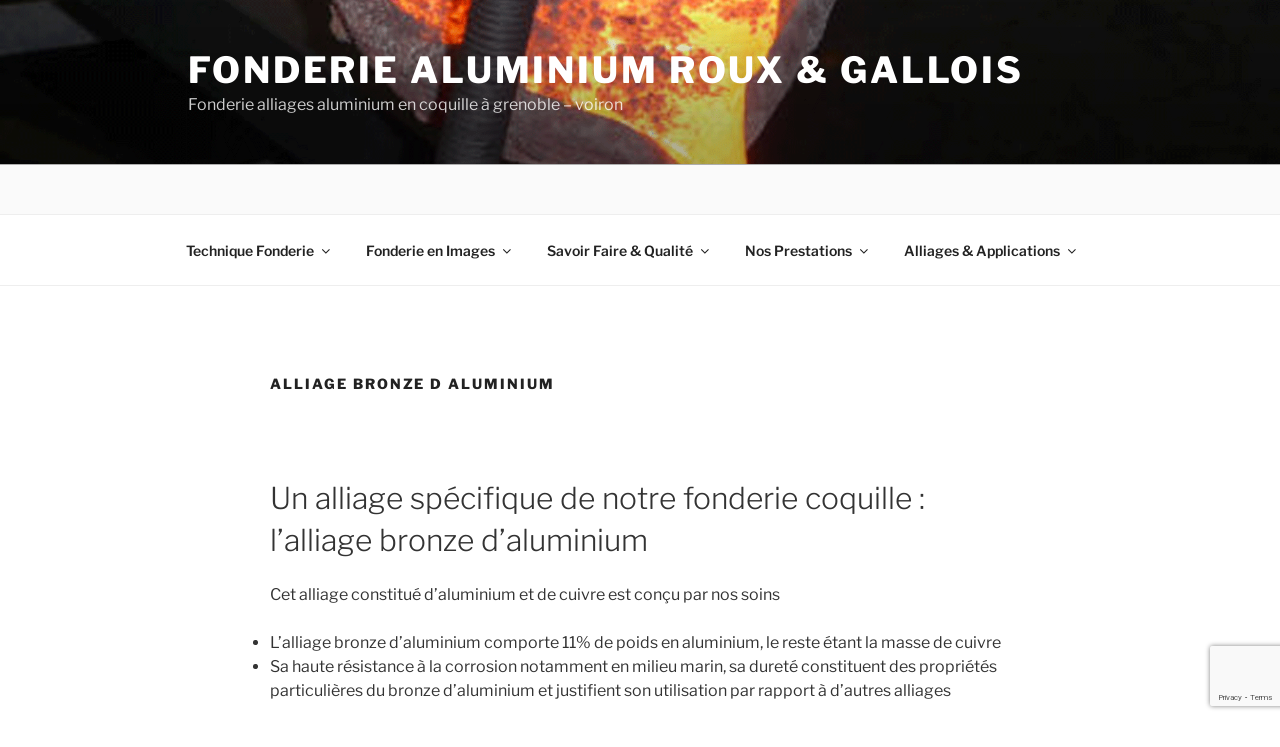

--- FILE ---
content_type: text/html; charset=utf-8
request_url: https://www.google.com/recaptcha/api2/anchor?ar=1&k=6LfkCLMjAAAAAG2ywqYMOLrMeDF8QLwiGlpUTcSx&co=aHR0cHM6Ly9mb25kZXJpZS1yb3V4LWdhbGxvaXMuY29tOjQ0Mw..&hl=en&v=PoyoqOPhxBO7pBk68S4YbpHZ&size=invisible&anchor-ms=20000&execute-ms=30000&cb=x3od6l7u0jpi
body_size: 48798
content:
<!DOCTYPE HTML><html dir="ltr" lang="en"><head><meta http-equiv="Content-Type" content="text/html; charset=UTF-8">
<meta http-equiv="X-UA-Compatible" content="IE=edge">
<title>reCAPTCHA</title>
<style type="text/css">
/* cyrillic-ext */
@font-face {
  font-family: 'Roboto';
  font-style: normal;
  font-weight: 400;
  font-stretch: 100%;
  src: url(//fonts.gstatic.com/s/roboto/v48/KFO7CnqEu92Fr1ME7kSn66aGLdTylUAMa3GUBHMdazTgWw.woff2) format('woff2');
  unicode-range: U+0460-052F, U+1C80-1C8A, U+20B4, U+2DE0-2DFF, U+A640-A69F, U+FE2E-FE2F;
}
/* cyrillic */
@font-face {
  font-family: 'Roboto';
  font-style: normal;
  font-weight: 400;
  font-stretch: 100%;
  src: url(//fonts.gstatic.com/s/roboto/v48/KFO7CnqEu92Fr1ME7kSn66aGLdTylUAMa3iUBHMdazTgWw.woff2) format('woff2');
  unicode-range: U+0301, U+0400-045F, U+0490-0491, U+04B0-04B1, U+2116;
}
/* greek-ext */
@font-face {
  font-family: 'Roboto';
  font-style: normal;
  font-weight: 400;
  font-stretch: 100%;
  src: url(//fonts.gstatic.com/s/roboto/v48/KFO7CnqEu92Fr1ME7kSn66aGLdTylUAMa3CUBHMdazTgWw.woff2) format('woff2');
  unicode-range: U+1F00-1FFF;
}
/* greek */
@font-face {
  font-family: 'Roboto';
  font-style: normal;
  font-weight: 400;
  font-stretch: 100%;
  src: url(//fonts.gstatic.com/s/roboto/v48/KFO7CnqEu92Fr1ME7kSn66aGLdTylUAMa3-UBHMdazTgWw.woff2) format('woff2');
  unicode-range: U+0370-0377, U+037A-037F, U+0384-038A, U+038C, U+038E-03A1, U+03A3-03FF;
}
/* math */
@font-face {
  font-family: 'Roboto';
  font-style: normal;
  font-weight: 400;
  font-stretch: 100%;
  src: url(//fonts.gstatic.com/s/roboto/v48/KFO7CnqEu92Fr1ME7kSn66aGLdTylUAMawCUBHMdazTgWw.woff2) format('woff2');
  unicode-range: U+0302-0303, U+0305, U+0307-0308, U+0310, U+0312, U+0315, U+031A, U+0326-0327, U+032C, U+032F-0330, U+0332-0333, U+0338, U+033A, U+0346, U+034D, U+0391-03A1, U+03A3-03A9, U+03B1-03C9, U+03D1, U+03D5-03D6, U+03F0-03F1, U+03F4-03F5, U+2016-2017, U+2034-2038, U+203C, U+2040, U+2043, U+2047, U+2050, U+2057, U+205F, U+2070-2071, U+2074-208E, U+2090-209C, U+20D0-20DC, U+20E1, U+20E5-20EF, U+2100-2112, U+2114-2115, U+2117-2121, U+2123-214F, U+2190, U+2192, U+2194-21AE, U+21B0-21E5, U+21F1-21F2, U+21F4-2211, U+2213-2214, U+2216-22FF, U+2308-230B, U+2310, U+2319, U+231C-2321, U+2336-237A, U+237C, U+2395, U+239B-23B7, U+23D0, U+23DC-23E1, U+2474-2475, U+25AF, U+25B3, U+25B7, U+25BD, U+25C1, U+25CA, U+25CC, U+25FB, U+266D-266F, U+27C0-27FF, U+2900-2AFF, U+2B0E-2B11, U+2B30-2B4C, U+2BFE, U+3030, U+FF5B, U+FF5D, U+1D400-1D7FF, U+1EE00-1EEFF;
}
/* symbols */
@font-face {
  font-family: 'Roboto';
  font-style: normal;
  font-weight: 400;
  font-stretch: 100%;
  src: url(//fonts.gstatic.com/s/roboto/v48/KFO7CnqEu92Fr1ME7kSn66aGLdTylUAMaxKUBHMdazTgWw.woff2) format('woff2');
  unicode-range: U+0001-000C, U+000E-001F, U+007F-009F, U+20DD-20E0, U+20E2-20E4, U+2150-218F, U+2190, U+2192, U+2194-2199, U+21AF, U+21E6-21F0, U+21F3, U+2218-2219, U+2299, U+22C4-22C6, U+2300-243F, U+2440-244A, U+2460-24FF, U+25A0-27BF, U+2800-28FF, U+2921-2922, U+2981, U+29BF, U+29EB, U+2B00-2BFF, U+4DC0-4DFF, U+FFF9-FFFB, U+10140-1018E, U+10190-1019C, U+101A0, U+101D0-101FD, U+102E0-102FB, U+10E60-10E7E, U+1D2C0-1D2D3, U+1D2E0-1D37F, U+1F000-1F0FF, U+1F100-1F1AD, U+1F1E6-1F1FF, U+1F30D-1F30F, U+1F315, U+1F31C, U+1F31E, U+1F320-1F32C, U+1F336, U+1F378, U+1F37D, U+1F382, U+1F393-1F39F, U+1F3A7-1F3A8, U+1F3AC-1F3AF, U+1F3C2, U+1F3C4-1F3C6, U+1F3CA-1F3CE, U+1F3D4-1F3E0, U+1F3ED, U+1F3F1-1F3F3, U+1F3F5-1F3F7, U+1F408, U+1F415, U+1F41F, U+1F426, U+1F43F, U+1F441-1F442, U+1F444, U+1F446-1F449, U+1F44C-1F44E, U+1F453, U+1F46A, U+1F47D, U+1F4A3, U+1F4B0, U+1F4B3, U+1F4B9, U+1F4BB, U+1F4BF, U+1F4C8-1F4CB, U+1F4D6, U+1F4DA, U+1F4DF, U+1F4E3-1F4E6, U+1F4EA-1F4ED, U+1F4F7, U+1F4F9-1F4FB, U+1F4FD-1F4FE, U+1F503, U+1F507-1F50B, U+1F50D, U+1F512-1F513, U+1F53E-1F54A, U+1F54F-1F5FA, U+1F610, U+1F650-1F67F, U+1F687, U+1F68D, U+1F691, U+1F694, U+1F698, U+1F6AD, U+1F6B2, U+1F6B9-1F6BA, U+1F6BC, U+1F6C6-1F6CF, U+1F6D3-1F6D7, U+1F6E0-1F6EA, U+1F6F0-1F6F3, U+1F6F7-1F6FC, U+1F700-1F7FF, U+1F800-1F80B, U+1F810-1F847, U+1F850-1F859, U+1F860-1F887, U+1F890-1F8AD, U+1F8B0-1F8BB, U+1F8C0-1F8C1, U+1F900-1F90B, U+1F93B, U+1F946, U+1F984, U+1F996, U+1F9E9, U+1FA00-1FA6F, U+1FA70-1FA7C, U+1FA80-1FA89, U+1FA8F-1FAC6, U+1FACE-1FADC, U+1FADF-1FAE9, U+1FAF0-1FAF8, U+1FB00-1FBFF;
}
/* vietnamese */
@font-face {
  font-family: 'Roboto';
  font-style: normal;
  font-weight: 400;
  font-stretch: 100%;
  src: url(//fonts.gstatic.com/s/roboto/v48/KFO7CnqEu92Fr1ME7kSn66aGLdTylUAMa3OUBHMdazTgWw.woff2) format('woff2');
  unicode-range: U+0102-0103, U+0110-0111, U+0128-0129, U+0168-0169, U+01A0-01A1, U+01AF-01B0, U+0300-0301, U+0303-0304, U+0308-0309, U+0323, U+0329, U+1EA0-1EF9, U+20AB;
}
/* latin-ext */
@font-face {
  font-family: 'Roboto';
  font-style: normal;
  font-weight: 400;
  font-stretch: 100%;
  src: url(//fonts.gstatic.com/s/roboto/v48/KFO7CnqEu92Fr1ME7kSn66aGLdTylUAMa3KUBHMdazTgWw.woff2) format('woff2');
  unicode-range: U+0100-02BA, U+02BD-02C5, U+02C7-02CC, U+02CE-02D7, U+02DD-02FF, U+0304, U+0308, U+0329, U+1D00-1DBF, U+1E00-1E9F, U+1EF2-1EFF, U+2020, U+20A0-20AB, U+20AD-20C0, U+2113, U+2C60-2C7F, U+A720-A7FF;
}
/* latin */
@font-face {
  font-family: 'Roboto';
  font-style: normal;
  font-weight: 400;
  font-stretch: 100%;
  src: url(//fonts.gstatic.com/s/roboto/v48/KFO7CnqEu92Fr1ME7kSn66aGLdTylUAMa3yUBHMdazQ.woff2) format('woff2');
  unicode-range: U+0000-00FF, U+0131, U+0152-0153, U+02BB-02BC, U+02C6, U+02DA, U+02DC, U+0304, U+0308, U+0329, U+2000-206F, U+20AC, U+2122, U+2191, U+2193, U+2212, U+2215, U+FEFF, U+FFFD;
}
/* cyrillic-ext */
@font-face {
  font-family: 'Roboto';
  font-style: normal;
  font-weight: 500;
  font-stretch: 100%;
  src: url(//fonts.gstatic.com/s/roboto/v48/KFO7CnqEu92Fr1ME7kSn66aGLdTylUAMa3GUBHMdazTgWw.woff2) format('woff2');
  unicode-range: U+0460-052F, U+1C80-1C8A, U+20B4, U+2DE0-2DFF, U+A640-A69F, U+FE2E-FE2F;
}
/* cyrillic */
@font-face {
  font-family: 'Roboto';
  font-style: normal;
  font-weight: 500;
  font-stretch: 100%;
  src: url(//fonts.gstatic.com/s/roboto/v48/KFO7CnqEu92Fr1ME7kSn66aGLdTylUAMa3iUBHMdazTgWw.woff2) format('woff2');
  unicode-range: U+0301, U+0400-045F, U+0490-0491, U+04B0-04B1, U+2116;
}
/* greek-ext */
@font-face {
  font-family: 'Roboto';
  font-style: normal;
  font-weight: 500;
  font-stretch: 100%;
  src: url(//fonts.gstatic.com/s/roboto/v48/KFO7CnqEu92Fr1ME7kSn66aGLdTylUAMa3CUBHMdazTgWw.woff2) format('woff2');
  unicode-range: U+1F00-1FFF;
}
/* greek */
@font-face {
  font-family: 'Roboto';
  font-style: normal;
  font-weight: 500;
  font-stretch: 100%;
  src: url(//fonts.gstatic.com/s/roboto/v48/KFO7CnqEu92Fr1ME7kSn66aGLdTylUAMa3-UBHMdazTgWw.woff2) format('woff2');
  unicode-range: U+0370-0377, U+037A-037F, U+0384-038A, U+038C, U+038E-03A1, U+03A3-03FF;
}
/* math */
@font-face {
  font-family: 'Roboto';
  font-style: normal;
  font-weight: 500;
  font-stretch: 100%;
  src: url(//fonts.gstatic.com/s/roboto/v48/KFO7CnqEu92Fr1ME7kSn66aGLdTylUAMawCUBHMdazTgWw.woff2) format('woff2');
  unicode-range: U+0302-0303, U+0305, U+0307-0308, U+0310, U+0312, U+0315, U+031A, U+0326-0327, U+032C, U+032F-0330, U+0332-0333, U+0338, U+033A, U+0346, U+034D, U+0391-03A1, U+03A3-03A9, U+03B1-03C9, U+03D1, U+03D5-03D6, U+03F0-03F1, U+03F4-03F5, U+2016-2017, U+2034-2038, U+203C, U+2040, U+2043, U+2047, U+2050, U+2057, U+205F, U+2070-2071, U+2074-208E, U+2090-209C, U+20D0-20DC, U+20E1, U+20E5-20EF, U+2100-2112, U+2114-2115, U+2117-2121, U+2123-214F, U+2190, U+2192, U+2194-21AE, U+21B0-21E5, U+21F1-21F2, U+21F4-2211, U+2213-2214, U+2216-22FF, U+2308-230B, U+2310, U+2319, U+231C-2321, U+2336-237A, U+237C, U+2395, U+239B-23B7, U+23D0, U+23DC-23E1, U+2474-2475, U+25AF, U+25B3, U+25B7, U+25BD, U+25C1, U+25CA, U+25CC, U+25FB, U+266D-266F, U+27C0-27FF, U+2900-2AFF, U+2B0E-2B11, U+2B30-2B4C, U+2BFE, U+3030, U+FF5B, U+FF5D, U+1D400-1D7FF, U+1EE00-1EEFF;
}
/* symbols */
@font-face {
  font-family: 'Roboto';
  font-style: normal;
  font-weight: 500;
  font-stretch: 100%;
  src: url(//fonts.gstatic.com/s/roboto/v48/KFO7CnqEu92Fr1ME7kSn66aGLdTylUAMaxKUBHMdazTgWw.woff2) format('woff2');
  unicode-range: U+0001-000C, U+000E-001F, U+007F-009F, U+20DD-20E0, U+20E2-20E4, U+2150-218F, U+2190, U+2192, U+2194-2199, U+21AF, U+21E6-21F0, U+21F3, U+2218-2219, U+2299, U+22C4-22C6, U+2300-243F, U+2440-244A, U+2460-24FF, U+25A0-27BF, U+2800-28FF, U+2921-2922, U+2981, U+29BF, U+29EB, U+2B00-2BFF, U+4DC0-4DFF, U+FFF9-FFFB, U+10140-1018E, U+10190-1019C, U+101A0, U+101D0-101FD, U+102E0-102FB, U+10E60-10E7E, U+1D2C0-1D2D3, U+1D2E0-1D37F, U+1F000-1F0FF, U+1F100-1F1AD, U+1F1E6-1F1FF, U+1F30D-1F30F, U+1F315, U+1F31C, U+1F31E, U+1F320-1F32C, U+1F336, U+1F378, U+1F37D, U+1F382, U+1F393-1F39F, U+1F3A7-1F3A8, U+1F3AC-1F3AF, U+1F3C2, U+1F3C4-1F3C6, U+1F3CA-1F3CE, U+1F3D4-1F3E0, U+1F3ED, U+1F3F1-1F3F3, U+1F3F5-1F3F7, U+1F408, U+1F415, U+1F41F, U+1F426, U+1F43F, U+1F441-1F442, U+1F444, U+1F446-1F449, U+1F44C-1F44E, U+1F453, U+1F46A, U+1F47D, U+1F4A3, U+1F4B0, U+1F4B3, U+1F4B9, U+1F4BB, U+1F4BF, U+1F4C8-1F4CB, U+1F4D6, U+1F4DA, U+1F4DF, U+1F4E3-1F4E6, U+1F4EA-1F4ED, U+1F4F7, U+1F4F9-1F4FB, U+1F4FD-1F4FE, U+1F503, U+1F507-1F50B, U+1F50D, U+1F512-1F513, U+1F53E-1F54A, U+1F54F-1F5FA, U+1F610, U+1F650-1F67F, U+1F687, U+1F68D, U+1F691, U+1F694, U+1F698, U+1F6AD, U+1F6B2, U+1F6B9-1F6BA, U+1F6BC, U+1F6C6-1F6CF, U+1F6D3-1F6D7, U+1F6E0-1F6EA, U+1F6F0-1F6F3, U+1F6F7-1F6FC, U+1F700-1F7FF, U+1F800-1F80B, U+1F810-1F847, U+1F850-1F859, U+1F860-1F887, U+1F890-1F8AD, U+1F8B0-1F8BB, U+1F8C0-1F8C1, U+1F900-1F90B, U+1F93B, U+1F946, U+1F984, U+1F996, U+1F9E9, U+1FA00-1FA6F, U+1FA70-1FA7C, U+1FA80-1FA89, U+1FA8F-1FAC6, U+1FACE-1FADC, U+1FADF-1FAE9, U+1FAF0-1FAF8, U+1FB00-1FBFF;
}
/* vietnamese */
@font-face {
  font-family: 'Roboto';
  font-style: normal;
  font-weight: 500;
  font-stretch: 100%;
  src: url(//fonts.gstatic.com/s/roboto/v48/KFO7CnqEu92Fr1ME7kSn66aGLdTylUAMa3OUBHMdazTgWw.woff2) format('woff2');
  unicode-range: U+0102-0103, U+0110-0111, U+0128-0129, U+0168-0169, U+01A0-01A1, U+01AF-01B0, U+0300-0301, U+0303-0304, U+0308-0309, U+0323, U+0329, U+1EA0-1EF9, U+20AB;
}
/* latin-ext */
@font-face {
  font-family: 'Roboto';
  font-style: normal;
  font-weight: 500;
  font-stretch: 100%;
  src: url(//fonts.gstatic.com/s/roboto/v48/KFO7CnqEu92Fr1ME7kSn66aGLdTylUAMa3KUBHMdazTgWw.woff2) format('woff2');
  unicode-range: U+0100-02BA, U+02BD-02C5, U+02C7-02CC, U+02CE-02D7, U+02DD-02FF, U+0304, U+0308, U+0329, U+1D00-1DBF, U+1E00-1E9F, U+1EF2-1EFF, U+2020, U+20A0-20AB, U+20AD-20C0, U+2113, U+2C60-2C7F, U+A720-A7FF;
}
/* latin */
@font-face {
  font-family: 'Roboto';
  font-style: normal;
  font-weight: 500;
  font-stretch: 100%;
  src: url(//fonts.gstatic.com/s/roboto/v48/KFO7CnqEu92Fr1ME7kSn66aGLdTylUAMa3yUBHMdazQ.woff2) format('woff2');
  unicode-range: U+0000-00FF, U+0131, U+0152-0153, U+02BB-02BC, U+02C6, U+02DA, U+02DC, U+0304, U+0308, U+0329, U+2000-206F, U+20AC, U+2122, U+2191, U+2193, U+2212, U+2215, U+FEFF, U+FFFD;
}
/* cyrillic-ext */
@font-face {
  font-family: 'Roboto';
  font-style: normal;
  font-weight: 900;
  font-stretch: 100%;
  src: url(//fonts.gstatic.com/s/roboto/v48/KFO7CnqEu92Fr1ME7kSn66aGLdTylUAMa3GUBHMdazTgWw.woff2) format('woff2');
  unicode-range: U+0460-052F, U+1C80-1C8A, U+20B4, U+2DE0-2DFF, U+A640-A69F, U+FE2E-FE2F;
}
/* cyrillic */
@font-face {
  font-family: 'Roboto';
  font-style: normal;
  font-weight: 900;
  font-stretch: 100%;
  src: url(//fonts.gstatic.com/s/roboto/v48/KFO7CnqEu92Fr1ME7kSn66aGLdTylUAMa3iUBHMdazTgWw.woff2) format('woff2');
  unicode-range: U+0301, U+0400-045F, U+0490-0491, U+04B0-04B1, U+2116;
}
/* greek-ext */
@font-face {
  font-family: 'Roboto';
  font-style: normal;
  font-weight: 900;
  font-stretch: 100%;
  src: url(//fonts.gstatic.com/s/roboto/v48/KFO7CnqEu92Fr1ME7kSn66aGLdTylUAMa3CUBHMdazTgWw.woff2) format('woff2');
  unicode-range: U+1F00-1FFF;
}
/* greek */
@font-face {
  font-family: 'Roboto';
  font-style: normal;
  font-weight: 900;
  font-stretch: 100%;
  src: url(//fonts.gstatic.com/s/roboto/v48/KFO7CnqEu92Fr1ME7kSn66aGLdTylUAMa3-UBHMdazTgWw.woff2) format('woff2');
  unicode-range: U+0370-0377, U+037A-037F, U+0384-038A, U+038C, U+038E-03A1, U+03A3-03FF;
}
/* math */
@font-face {
  font-family: 'Roboto';
  font-style: normal;
  font-weight: 900;
  font-stretch: 100%;
  src: url(//fonts.gstatic.com/s/roboto/v48/KFO7CnqEu92Fr1ME7kSn66aGLdTylUAMawCUBHMdazTgWw.woff2) format('woff2');
  unicode-range: U+0302-0303, U+0305, U+0307-0308, U+0310, U+0312, U+0315, U+031A, U+0326-0327, U+032C, U+032F-0330, U+0332-0333, U+0338, U+033A, U+0346, U+034D, U+0391-03A1, U+03A3-03A9, U+03B1-03C9, U+03D1, U+03D5-03D6, U+03F0-03F1, U+03F4-03F5, U+2016-2017, U+2034-2038, U+203C, U+2040, U+2043, U+2047, U+2050, U+2057, U+205F, U+2070-2071, U+2074-208E, U+2090-209C, U+20D0-20DC, U+20E1, U+20E5-20EF, U+2100-2112, U+2114-2115, U+2117-2121, U+2123-214F, U+2190, U+2192, U+2194-21AE, U+21B0-21E5, U+21F1-21F2, U+21F4-2211, U+2213-2214, U+2216-22FF, U+2308-230B, U+2310, U+2319, U+231C-2321, U+2336-237A, U+237C, U+2395, U+239B-23B7, U+23D0, U+23DC-23E1, U+2474-2475, U+25AF, U+25B3, U+25B7, U+25BD, U+25C1, U+25CA, U+25CC, U+25FB, U+266D-266F, U+27C0-27FF, U+2900-2AFF, U+2B0E-2B11, U+2B30-2B4C, U+2BFE, U+3030, U+FF5B, U+FF5D, U+1D400-1D7FF, U+1EE00-1EEFF;
}
/* symbols */
@font-face {
  font-family: 'Roboto';
  font-style: normal;
  font-weight: 900;
  font-stretch: 100%;
  src: url(//fonts.gstatic.com/s/roboto/v48/KFO7CnqEu92Fr1ME7kSn66aGLdTylUAMaxKUBHMdazTgWw.woff2) format('woff2');
  unicode-range: U+0001-000C, U+000E-001F, U+007F-009F, U+20DD-20E0, U+20E2-20E4, U+2150-218F, U+2190, U+2192, U+2194-2199, U+21AF, U+21E6-21F0, U+21F3, U+2218-2219, U+2299, U+22C4-22C6, U+2300-243F, U+2440-244A, U+2460-24FF, U+25A0-27BF, U+2800-28FF, U+2921-2922, U+2981, U+29BF, U+29EB, U+2B00-2BFF, U+4DC0-4DFF, U+FFF9-FFFB, U+10140-1018E, U+10190-1019C, U+101A0, U+101D0-101FD, U+102E0-102FB, U+10E60-10E7E, U+1D2C0-1D2D3, U+1D2E0-1D37F, U+1F000-1F0FF, U+1F100-1F1AD, U+1F1E6-1F1FF, U+1F30D-1F30F, U+1F315, U+1F31C, U+1F31E, U+1F320-1F32C, U+1F336, U+1F378, U+1F37D, U+1F382, U+1F393-1F39F, U+1F3A7-1F3A8, U+1F3AC-1F3AF, U+1F3C2, U+1F3C4-1F3C6, U+1F3CA-1F3CE, U+1F3D4-1F3E0, U+1F3ED, U+1F3F1-1F3F3, U+1F3F5-1F3F7, U+1F408, U+1F415, U+1F41F, U+1F426, U+1F43F, U+1F441-1F442, U+1F444, U+1F446-1F449, U+1F44C-1F44E, U+1F453, U+1F46A, U+1F47D, U+1F4A3, U+1F4B0, U+1F4B3, U+1F4B9, U+1F4BB, U+1F4BF, U+1F4C8-1F4CB, U+1F4D6, U+1F4DA, U+1F4DF, U+1F4E3-1F4E6, U+1F4EA-1F4ED, U+1F4F7, U+1F4F9-1F4FB, U+1F4FD-1F4FE, U+1F503, U+1F507-1F50B, U+1F50D, U+1F512-1F513, U+1F53E-1F54A, U+1F54F-1F5FA, U+1F610, U+1F650-1F67F, U+1F687, U+1F68D, U+1F691, U+1F694, U+1F698, U+1F6AD, U+1F6B2, U+1F6B9-1F6BA, U+1F6BC, U+1F6C6-1F6CF, U+1F6D3-1F6D7, U+1F6E0-1F6EA, U+1F6F0-1F6F3, U+1F6F7-1F6FC, U+1F700-1F7FF, U+1F800-1F80B, U+1F810-1F847, U+1F850-1F859, U+1F860-1F887, U+1F890-1F8AD, U+1F8B0-1F8BB, U+1F8C0-1F8C1, U+1F900-1F90B, U+1F93B, U+1F946, U+1F984, U+1F996, U+1F9E9, U+1FA00-1FA6F, U+1FA70-1FA7C, U+1FA80-1FA89, U+1FA8F-1FAC6, U+1FACE-1FADC, U+1FADF-1FAE9, U+1FAF0-1FAF8, U+1FB00-1FBFF;
}
/* vietnamese */
@font-face {
  font-family: 'Roboto';
  font-style: normal;
  font-weight: 900;
  font-stretch: 100%;
  src: url(//fonts.gstatic.com/s/roboto/v48/KFO7CnqEu92Fr1ME7kSn66aGLdTylUAMa3OUBHMdazTgWw.woff2) format('woff2');
  unicode-range: U+0102-0103, U+0110-0111, U+0128-0129, U+0168-0169, U+01A0-01A1, U+01AF-01B0, U+0300-0301, U+0303-0304, U+0308-0309, U+0323, U+0329, U+1EA0-1EF9, U+20AB;
}
/* latin-ext */
@font-face {
  font-family: 'Roboto';
  font-style: normal;
  font-weight: 900;
  font-stretch: 100%;
  src: url(//fonts.gstatic.com/s/roboto/v48/KFO7CnqEu92Fr1ME7kSn66aGLdTylUAMa3KUBHMdazTgWw.woff2) format('woff2');
  unicode-range: U+0100-02BA, U+02BD-02C5, U+02C7-02CC, U+02CE-02D7, U+02DD-02FF, U+0304, U+0308, U+0329, U+1D00-1DBF, U+1E00-1E9F, U+1EF2-1EFF, U+2020, U+20A0-20AB, U+20AD-20C0, U+2113, U+2C60-2C7F, U+A720-A7FF;
}
/* latin */
@font-face {
  font-family: 'Roboto';
  font-style: normal;
  font-weight: 900;
  font-stretch: 100%;
  src: url(//fonts.gstatic.com/s/roboto/v48/KFO7CnqEu92Fr1ME7kSn66aGLdTylUAMa3yUBHMdazQ.woff2) format('woff2');
  unicode-range: U+0000-00FF, U+0131, U+0152-0153, U+02BB-02BC, U+02C6, U+02DA, U+02DC, U+0304, U+0308, U+0329, U+2000-206F, U+20AC, U+2122, U+2191, U+2193, U+2212, U+2215, U+FEFF, U+FFFD;
}

</style>
<link rel="stylesheet" type="text/css" href="https://www.gstatic.com/recaptcha/releases/PoyoqOPhxBO7pBk68S4YbpHZ/styles__ltr.css">
<script nonce="1Ir8QVmH-ftxpXeXFfgeew" type="text/javascript">window['__recaptcha_api'] = 'https://www.google.com/recaptcha/api2/';</script>
<script type="text/javascript" src="https://www.gstatic.com/recaptcha/releases/PoyoqOPhxBO7pBk68S4YbpHZ/recaptcha__en.js" nonce="1Ir8QVmH-ftxpXeXFfgeew">
      
    </script></head>
<body><div id="rc-anchor-alert" class="rc-anchor-alert"></div>
<input type="hidden" id="recaptcha-token" value="[base64]">
<script type="text/javascript" nonce="1Ir8QVmH-ftxpXeXFfgeew">
      recaptcha.anchor.Main.init("[\x22ainput\x22,[\x22bgdata\x22,\x22\x22,\[base64]/[base64]/[base64]/[base64]/[base64]/[base64]/[base64]/[base64]/[base64]/[base64]\\u003d\x22,\[base64]\\u003d\x22,\x22wpbDnsK7wpXDksKAwrXCl0JINxzCi8OufcKmAGN3woJYwq/[base64]/SlzDj8OZeWHDmMK8wpRNdW3Cl8K8wrjDpHXDt23Di3ZOw7fCrsK6MsOKfcKiYU3DmcOrfsOHwoXCpgrCqQxEwqLCvsKqw5XChWPDjz3DhsOQHsK2BUJ1J8KPw4XDoMKkwoU5w7vDm8OidsO3w7Bwwow/YT/DhcKOw5YhXxJtwoJSPDLCqy7CnD3ChBlvw6oNXsKewonDohpqwpt0OUPDlTrCl8KEHVFzw4U3VMKhwo4ORMKRw7I4B13CnVrDvBBwwo3DqMKow5Myw4d9JRXDrMOTw7zDiRM4wqrCuj/[base64]/Di8KrwqRdMnzDg35fw41Uw4LDj2EBw6IJUVVOU1PClyAzL8KTJMKYw6hqQ8Ofw7/CgMOIwow5IwbCmMKow4rDncK9ScK4Cz1KLmMEwpAZw7cKw49iwrzCvw/CvMKfw5M8wqZ0IMO5Kw3CvB1MwrrCjcOWwo3CgQ3CnUUQS8KnYMKMAsOZd8KRPGXCngcOKSs+d0zDjht/wpzCjsOkeMKTw6oAW8O8NsKpB8KnTlhdayRPFAXDsHI3wr5pw6vDvFtqf8KUw5fDpcOBI8Kmw4xBIV8XOcOSwpHChBrDiwrClMOmb3dRwqofwqJ3ecKRTi7ChsOcw7DCgSXCtX5kw4fDs0fDlSrCvRtRwr/DgMOcwrkIw5ILecKGPk7Cq8KOL8O/wo3Dpy80wp/DrsKUHykSUMO/JGgYXsOda03DnMOKw7DDml5jCjwBw4LCqsOpw6towpjDqG/ChXNJw6PCpiRgwpUKYBMRYH3CncK/w6nCp8Kaw60xQzzDrQ9swqFWOMK9W8KNw4PCuyIzXgLCjm7Drn88w5wwwqfDpT1Qb01nGcKyw4lMwpNwwoctw7rDgCDCuBHCqMK8wpnDmio+UMKRwpnDuQYgccOWw7jDgsK8w5nDj13CnGNUZsOVD8KZP8KEw5zDj8KyJC9NwpDCksOKaWAIGcK4eG/ConoDw5lqaWdeQMOxRGjDpXjCvMOrJcOwWS3CpHgtUsKyT8KJwo3Chm5dScO6woLCh8KPw5HDqxZKw5dvN8Ozw74/G2vDoxkNL1pzw7Y6wrwFS8O/HAJyMsKZckzDoXgYdMKGw6UMw5jCnMOrUMKmw5bDlcKHwrcUNRLCvsKTwrPCpGPCl149wqA7w4NXw7zDq1rCk8O9JMOow4gpSMKBXcKSwp9QBcOww4Ztw4vDuMK/w4bCiijCj3RAe8O4w6YJGzHCusKvJsKIBcO6Wzk5PlLCucOkSBETVMObfsO4w7JGYlfDgEM/MmtawrVVw78zdcK5ZcOWw5fDojjCpmN5RW/DkA/[base64]/CisO1ZBolJsOsPsKCwpbDl2c5w5UWwo3CsHPCnlpoVcO3w6E/wppwIGXDvMKkfmvDv3Z8OcKAGETDkiHCkCDDvlZXOsKedcKywq7DkMOnw5jDjsO3G8KDw5HCih7DtE3CljtzwpFAw4tFwr5xJMKsw6XDlMONDcKYwp7CgwjDrMKCacKUwpzCpsKuw4XClMKhwrl2wpwgwoJ/RDfDgSnDnktWSsKXS8ObQ8KDw5rChx9uw7oNPy3Cth4dw6sECCzDqsKswqzDgcK2wrjDswNnw6fCl8OyKsOlw7llw4AwH8Ksw5BcGsKnwq7DtnLCq8K4w6nCmjcMNsK5wpZuFBLDpsK/J27DpsO/PHV/VSTDo27CnmFCw4EoW8KtesOHw5TCt8KiLVrDksO/wqHDvsKlw6FIw7dzfMK1wr/CvsKlw6rDs2bCn8KzCSx7a3PDtMOewpAJLwE+wr7DlEtSR8KGw5A8a8KCeWTCnRzCmGDDsW8YJSHDicOQwpJ0PcOiIjjCicKsM1h0wqjDlMKtwoPDqHvDjVxCw6EDUcKFFsOnYQA8wrjCgw3DosObAF/DhEZlwpDDlsKdwqUzIsOPV1bCu8Klb1bCnFEyR8OcLsK1wpzDucK2RMK4HMOgIUNuwp3CusKawrnDt8KoHArDi8OQw6lYK8K/[base64]/w4rCt0rCksO/UsODFGRYL0xqG8OiScO+w59Sw43Dr8K4w6DCu8KOw5DClV5/Zz8bMQBAViNtw6PCj8KYFsOdfhbCgk/DrsO0wprDuBvDncKxwq52DSjDmQ9owpdFIsOhw74wwrVpbxbDtcOYUsOMwqBVQQgRw5TCo8OsGwnCvsObw7/Dmk/Dl8K6HyAywrJSw6dNR8Oiwpdzd3HCgkl+w5YNa8OAZDDCnyfCthHCrXhfDsKWHcKVbcOFOsOZO8OTw69QIXl4ZgzCvcOqOz/DnMKcwoTDpTnCpMOMw5lSfAbDhGDCs31Uwq8CJ8KTQ8OOwqxBaE0dRMKWwrdnAMKGewHDigfDjzMdJQ0TT8K8w7leesK0wrtRwr5Gw7XCsQ50woBWaEPDj8O2UMKOAQPDnyBIBRTDpm7Ch8K/TsOXMSAvSnfCpsOUwozDtQHCmjgowq/CnCHCicKww6PDu8OBNsOPw4fDqMKUYQwrYMKWw5/DumZLw7XDoljDtsK8K0XDsF1RCVEdw63Cjn3CsMKXwp/[base64]/UMKmwoQIWXjCvznDnnFLw6vDpRdawpnCt8O5JsOSJMOVOjjCkFrCrsOPScOewoNSwonCmcORwq3CtkgmCcKRFUzCm2fCmnPCi2vDul0MwoU2QsK7w7LDh8KSwqoVQ0XCpw5NG2DClsOCX8KWJT4bw5VXRcOCK8KWwo/[base64]/CpFJ4IRbCrHstw4jDt8KUw6hEVsO1w7wFwo1/wp9ETSbCl8O0wrtOdMOWwpYKbcOBwrpHwpnDlyp+DcOZwqzCgMOPwoNDwqHDu0XDi3URVCMDbxbDoMKLw54eb2EIwqnDi8K6w4DDvXzCpcO/A2YjwqrCgXpwNsOvwrXDncOqKMOjC8O1w57DmnF0NUzDoRjDhsO4wr7DnHvCk8ONP2bClMKuw7x5al3CijTDoVjDknXCqSMlwrLDoCAAMyI5ZMOsbRJOBHvCmMKMaUAkeMOYPsOdwq0iw4JvWsOYf1tuw7TCg8K/P03DrsKECcOtw5xTwq5vZXhEwpjChCPDmARMw5Rtw7AxCsOuwoQadBDDg8K7akgaw6DDmsK9w7DDtcOowrbDlFXDjS/Cu3fDjS7Dj8K4eDHCr1MQFcKxw5Rkw6XDihjDr8OPZXPDnWbCusOrHsONZ8KOwp/CnwcFw4shwrcSJsK3wpBzwp7DmG3DisKTMm/[base64]/[base64]/DiDcHw69+DMKxw7LCkcKBw73Cm8OJOCLDusOYGxDCszlmQcKqw6sXPWECID8LwphLw7kFR388wqjDi8O6ZnjCricdUMOQa13CvcKLU8Ozwr0HQlDDnMKfSHLCusKVBUR6T8OIDcKyRMK3w4jChMO2w5V0dsOrAcONw44YNU7DnsK/cl/DqTpjwpALw4YYOHvCsUNTwr0uUQXCuw7ChMOYwrc0w7hzC8KVVsKNTMODNsKCw5TCsMOPwobCpG4qw7EYBGVfQA8ZJ8KQeMKJNsKPU8OUewwTwrsfw4HCpcKEH8OBe8OJwptmRMOJwqoTw7jCl8OFwp1lw6YOwrDDrho6d3PDtMOWZcKQwp/DuMKNGcO8e8OzA23Dg8KRw5XCojl0w5PDqcKeE8Omw7c2IMOWwo/Coz5wOkQPwowSVW7Dt35Ow5jChMKOwrAhwp/DlsOkwpvCmMKbEyrCqDXCnEXDrcO4w6FMRMKxdMKJwqtvHQLCpGjDlHQQwoMGADDCm8O/[base64]/CpjTDgWZbwqXDu1UDw4lFw7/ChcOZNRDDgcOOw5RNwpXCqzsEezrCqGvDqsKPwqTDuMKgScKCwqczOMObw7/ClsOxSg3Du37CsnRcw4vDngzDpMKmBSxYLEHCgcOXcMK9ZA7Dgi/CosO0woYLwqfCplfDtnAvw4rDrnjCpjnDgcOIScKSwrfDh0U8P27DmEsnAcOrQsKWVUUGMmPDoGcMYETCozkmwr5aw5zCqMOoQ8KrwpnCmcO/w5DCumRaMcKqAkPDuAYxw77Cp8K9bFM5ZMKhwpphw7JsKHTDn8K/f8KSVGbCh2/DosK9w7dNL1EBa0tEw7V1wopZwrfDi8Knw4PCtB3DrDJpbsOdw6NgIEXDocKzwrIRMjcYw6MFTMKcLVXDqiFowoDDsQzCp0sCeW9SGz3DsFR3wpPDtsOxHBB4ZsK/wqVWGcKzw5rDi3YXP0M7YMOtQsKmwpHDg8Ojwq0cw6TCnxDDrsKjw4g4w61Rw4Q7b1bCrU4iw4/Cn2/DpcK0CMKYwoUAw4zCo8KkZ8O6UsKNwoF7Y3LCvBp7AcK3UMKGKMKmwqoIMEbCtcOZZsK7w7fDpsO/wrwNOidewprCksKRJ8KywqkRWwXDuCDCvsOKeMOVBmcSw4bDp8K1w5ETRcOfw4BjOcOtw5ZwFcK6woNlCcKdb2tiw64Zw4HDhsORw5/CpMKnCsO8w5zCgAx5w7PCqGXCoMK5dcKuNsO1wpEAE8K5BcKXw6opQsO2wqPDqMKkXl8nw4t9A8OmwrRBwpdQwq3DkzjCvXHCocKNwp3CqcKOwojCqhPCkcKNwrPCocK0S8KlZjUaOBU0PwfDpAc/w4vDuSHCg8O3WFILXMOTDQzCvxLDilTCrsOIa8KMTzLCscK6bSzDncOWf8OgNkzChwDCuTLDhBQ7QsKDwpsnw7/ChMOsw5TCmV7Cq1Y1AQ1Vckh2VMKhPQ5mwovDmMKSCQc1WMOzCgIdwqXDisOowrtqw6zDjnjDtQbCm8OTQXrCjk96ISxTegshw7tXw4vCjHnDusK2wp/CogwtwqTCgxwCwq/CvHICMwHCtFPCpcKjw6cqw5vCgcOnw6XDgsKkw7V1bzcPPMKtYmY+w7HCm8OKE8OnAMOVPMKbw6/[base64]/OsOzw5kRVsKKw78jQMKNwoBsbcOxw44zZ3xrL2LCiMOwTgXCljTCtErChzzCo3lvdMOXbCwtwp7DlMOqw5w9wr9SIMOUZx/DgXzCvMKkw75Nb33DnsKdwqo7SsKCwpLDksK5M8ONw5DDglVqw4vDtxpfMsOIw4rDhMKQAsOIJ8KMw6pdYsKhw4QAc8O+woPCliPDhMK4A2DCksKPAsOWL8ORw7HDhsOpZ3/DgMOfwoPDtMOEYsK2w7bDu8OSw50qwoslMkgBw7tgFUJ0THzDmSDDmMKrBsK/[base64]/[base64]/Cpkwlw6pFw5A4HFrDuEPDucOXwpg7K8Ogwr3CqcOCSCgaw7c+bwJiw5kVJ8KXw5t4wp04wrANCcKeEMKLw6N4UAQUAnfDvGUxJmjDrMK+O8K5JsOBE8K3LVU/wp4zdRnDglbDi8OBwpDDjMOewpsSIFnDmsO5LnDDvw5IHX5zI8ODMMKkf8KXw77Dsj/CicOjw6PCoR0FN3lkw6bDs8OPG8KsYMOgwoclwqjDksKQVMOiwq8XwoLDghAvJSViw6XDjlwwM8OGw68VwrbDrsOVRgpeDMKAOiHComPDvsOLKcKGfj/Cg8OLw6/[base64]/[base64]/DhsKDw4fDkMOewp3CmcKbw5B2woVxwqHDqH59wqjDghY/w4XDjsKGwohJw5jDn1oCw6nCjiXCtcOXwpcLw7JbQsOfDHBmwrrDqk7Ck1vDqgLDnW7Cg8KpFnVgwqgKw6/CjzrClMOWw59RwplROsK8wojDsMK0w7TChAYgw5jDocO/[base64]/Di3ZaW8KawpLDqcKzw6XDsMKsw7XDgSTCsEDCucKlwpPCucKqw7/CuQ7DvMKZCcKvbnTDscOWwpbDvMOhw5PCvcODwr8vSsKQwqtbSApswoQ3wqcfJcK8wo3DkWvDjMKgw4TCv8OqCENqwq8ewpvCiMK9w747E8K5QFXCtMOIw6HCmcO7wqPDlCvDpw7Dp8OWw5TDgcKSwp0iwqQdNsKKwrhSwq54XcKEwrYyf8OJw51DTMODwo5Cw7w3w7/CtAfCqQzCg3rDrcO6DsKUw5NmwrXDssO7LMONCiIsVcK5RTV8csOjZ8K1RMO1L8O2woXDrmPDvsKqw4LDggLDgyV6WiPCjDc6w4ttw7QXwqDCgSTDhQ7DusKxO8O0wrdSwoLDtsK1w4PDjU9oTcKzFMKPw77CtsO/DANKC1/Di1IpwpHDpEt5w5LChEzCkXlRwoAxLmTCt8Kswpgyw5/DoUx7PsOfBMKFMMOgdA95OcK3NMOqw41rfiTCkWXCmcKrSmkXB1wVwosNNsODw5prw5jDklkDw4nCiQ/CvcODwpbDujnCjk7CkCddwrLDlR4UQMOaD1TCpTzDkcKgwoUiMygPw7gzHMKSa8KXLTkpcSjCtkHCqMK8AsO8AsOfdXPCqcKKT8O5KH/DiFbDmcONdMOawrbDnmIqTxs/wofDp8Kkw5XDjcOPw5nChsOnfw5cw5/[base64]/Coxw9IMKTwqQswqgOwqfDvcKHwoNsD8K9fsKIwp3DsQvConDDmVgnQykEMmrCgMK0BcKpDWRBbW7DiRxjEg0/w7ofU1rDsiY+HR/[base64]/w7XDjMO9WA/Dg8OnFSjCncOTLx7CkQYewqXDrSjCmmNaw5E4f8KpCh5Jwr3CisOXw63Dk8KVw7PDo29NM8Oew47Ct8KbaWt7w5jDoHNNw5jCh25Nw5fCgMOjCWHCn3zCi8KMEURxw5HClsOyw7kpwo7DgsOUwr4vw4nCkMKDDwllah5+JsK/wrHDi2stwr4hAU/DisObdMO+VMOfZh10wqPCk0B8wpTDlG7DtcOow55qasKlwp0kfcKoZcOMw5grw73CkcKAQjDDlcKHw6vDlcKBwpPCt8OfAiQfw4B/[base64]/CgsKXw5pxVsKrw7xUw6/DlMK6w47ClzDCumEcEcOfw4dZDcOfSsK2DAsxTWpaw6bDk8KGd1M4acOpwoo1w7QHwpIQGjcWXy8pUsKrTMOSw6nDosKLwqjDqH3Dq8OTM8KfLcKHAsKVw6DDj8K/w7zCnxTDiiYlNQxMVHvCh8O3a8OtccKFf8KOwqUEDFpBSjDCjS7Cq3Ruw5/Dk1xiJ8Ktwr/[base64]/DlhJdw6A9w41Cwq91E1tpwrEsw6FTUC5QShLDmXXDvsOLehtGwqI9biLCkFVpccKLF8Kxw7TCjGjCkMKewrbCpcOtccK7ZgXCunR6w7PCn2fDgcO2w7kJwqPDucK1EgTDkSRpwpXDq307TRPDksK5wp8Cw4HChxFiI8OEw5RowrfCi8Kpw4/DqCI4w6fCpsOjwod5w6p0OsOIw4nCt8K6EMObO8KYwoDCmcOlw7sCw7vDjsKcw5F4JsKvb8OQdsOiwq/Cjh3Ch8O3Gn/[base64]/CvcOGw6/CkzrCt3BKJ8OQw58mIcOewpIIw6fDh8KDLlRRw73DsH/[base64]/Q1bCisKLD2MQw4jCsF4ecMKuZxTDsE/[base64]/[base64]/w6PCr8OmEsO2RxzCi1RDwo1MIW/CnMORw4lXVxVvLMOIwrs9ecK3LMKqw5tKw7FBaR/CoVQcwqTCjcKtF047w6Qkw7QIF8K3w6XCrS7DqcOOUsOMwr/ChRtcFR/ClcOIwrfCnmzDmzUJw5ZIHk7CgMOPwrVmQcOvJ8KPO15Bw6/CgVsfw4B+Z2vDvcOTGE5owr1Xw6DCm8O1w44fwp7CjsOdUsKYw6YbZz98DCB1bsOZYsOqwocewqY9w7lVOsOcYzJMWxAww6DDmSnDmsObDjQmWlEUw57CuVxBZUYVLHrDjAjChjYqTFcQwrPClHjCiwlsZUoxUG0MG8K8w5Q/eRbCssKtw7M6woAOBsOgBsKvNiVyG8OAwqhcwp1Mw7zCrcOWXMOoSGXDocObAMKTwobCnRF5w5jDgUzChBPCv8OSwrjDi8KSwrdkw59oCVIfwpchJxx7wqrCo8O2PsKbwojCj8Kcw6xVI8KmEWsDw7E8fsK7w6kiwpNbXMKdw7J9w7pDwoPClcOOLi/DpT/[base64]/w6k/w5UQw63Dj8OrfsKBcsOmworCr8KbwoDCuH9iw7HCvsKNWR8nMMKEIiPCoTfCiATClcKHU8O1w7fDhMOgF3vCp8K9w7sBBsKJw6vDsAHCt8KmG1nDj3TCqDvCqV/Dt8Ohwqtyw6DCuBzCoXUjwoIPw6ReBcKXWMOzwq10wrZYw6zCiF/DmzIOw5/DqjbCtFHDkjNcwpHDsMKjw4xWdwHCuzbCj8OCwpofw7LDvcKNwqLCsmrCmMKXwp/DgsOuw5YWJBLCiX7DoSYkPEbCpmB6w4oww6XCumbCsB/[base64]/DniB5w7LCsVXDpcK2MErCh8OKIsOWw4M5PBjCv0IWHRTDqsKwOMOxwow8w4xKAwsnw7TDucKVWcKFw4BRw5bCscKADsOIbg4Uwq0saMKBwo/CvTDCp8K/X8OEQmnCp1h/K8KbwpkcwqDDu8OULwladCMYwqJwwoJxF8KRw7hAwo3DsG8Ewp/CiBVMwrfCrDdaYcODw7DDu8K9w4HDiX12HWrDn8KYSzVLZMKqIyDDi2bCvsOhckfCrSgXBlrDuzzDjsOYwr3DlcOyAnLCngo8wqLDmycywoLCv8KrwqxIwr7DnC1NfU/DlcKlwrQxAMKcwp/DiAjDt8OFZRfCqmt0wqPCrcOlwpMpwocCDcK0I1p7c8KnwqQJZsOnSsOYwqXCpcK2w7bDvRJtGcKPd8KbVRfCvG1EwocUw5YzTsOswqTCvwTCsjxFQMKuGsO4wqFIESwTXyFxDsOHwonDlRfDvMKWwr/Cui0tByURbTZxwqYow4LDhipVwqTDnkvCmEPDjcKaIcKlG8ORwpNXX3/[base64]/[base64]/Dj10kUSN1cnjClTTDolPDi8O7dQkda8KEwqnDuVnDqx/[base64]/DvMORNATCtMK0VsOWRjR8c8O/LkHCrxpaw5XCujXCkFLCtSbDhhrDqVRUwo3DvQ/DiMOXZSYNDsK0wpgBw5Yaw5nDgjcAw7cxM8KvBhPCq8KPaMO4Tk3DtALDnylfAWwBW8OiN8OKw4tCw6VdGcOGwoPDi3YhHVjDpMK8woBbO8O/IHDDrcOnw4bCmsKKw7Vtw5JzWV9pDkXCsBjCoEbDrGbCl8OrTMKkVMOkKmDDmMOpQSvCmUVpagDCosKyDcKrwoMJEQ44dsO3MMKxwow4CcKsw5XDgxVwQx/Dr0JZw7hPwqfCq0fCtR5kw7cywp/[base64]/[base64]/DvlBAw4nCpHNKdsOfwpECKlp3wp/DjsOiXsKHbQJXLDHDvMOrw519wpnCmGDCjljChDXDsmJ3wqrDtcO0w7UkPsOsw77Dm8OEw5orU8KcwqDCjcKYQMOmS8OiwqRHNHR8wrfCll7DqsOfBMO/[base64]/[base64]/[base64]/w73Do8KwdhMrFC3Dp8KBQMKLWDTCtVhxbwTDtAVxwoDCtC/Ch8KVwrk5w7pGS3hNIMKAwo8IXFNEwojDvG0/w7vDq8OsXmdbwqU/w6nDmMOXNcOsw63DjG44w4HDksObLm/CkMKUw5PCvnAvNE0lw5pKJsKqeBnCpB7DnsKoA8KEI8OGwoDDlyHCkMOjTMKmwq/DgsKUBsO8wohJw6jCkyNnXsKXwrR1HiDCmF3Dr8KZwrnDkcKhw5FrwrDCtQ9mbcO+w54Kwr1vw7Erw6zCn8KGdsK6wp/DscO+dT9vYSLDn2lTFcKuw7ITe0UhfALDhErDs8Kdw548LsK5w54SfcKgw7LClcKYY8KGwp1GwqFYwpjCh07CrivDvcO4D8OtdsKNwqbDm2QaQVw5w4/CpMO1X8OPwo4TMMKuazvCsMKGw6vCsADCtcKIw4XCi8OdMsO1KWdJQcOSA2dVw5Rhw5HDgD5rwqJww7MDcC3DkMKuw55iSMK/wpnCvS8NSMO1w6nDnFfCri0Jw7c5wpEaCMK6Dntowp/CtsKXLSQNwrYQwqTCsz5aw4rDoxAILVLCvTAuO8Ksw6DDm2ldJMOgYGYUHMOJICU/w43CvcKsDCHCm8Ofwo/DnBYpwoDDusO0wrYVw7zDoMOaOsOXNRpxwpTClj7DjEc4woXCgQpKwrjDlsK2U2g+GMOrAhVle1jDosKlWcKuwrTDgMOdVnQhwqdJBMKKcMO6GcOMIMOaLcOhwprDmsOmHUHCvB0Ew6jCl8K8M8Klw7p/wp/[base64]/CmMOLw6fCu8KQw73DpcOHw7kQwrN2dcOvwplWViXDp8OeBMKPwqALwr7CtX/[base64]/wqZEw61NwokQw6PDrMONIsORAA1mwp/CmMKPGsK2ATvCgcOZw4rDiMKewrszVMKxwq7ChS3DtMK7w7/DoMOxZ8O6w4LCr8O6PsKzwqrDpMOXUsKZwqxsOMO3wrHDi8K3JsOUNcONWw/DrVhNw6N4w4jCusKfPMKMw7PDrgxDwqXCmcK4wrhUahfCnMOMf8KYwoDCp1HCk0Ylw4oOwopdw5dDHEbCkX8Lw4XCpMKfUMOBHmrDhsOzwpYJw5XDsiFowrBlOi3CunPChz9iwo8vwo9/[base64]/DvMK/[base64]/DhULCk8OFTXjCmHDChQAzXcOyeX88ZgjDmMOHw4oxwqwtcsOzw57Clm/Dj8OZw4gPwpbCvGHDmkYWRCnCpW05U8KlDcKYK8KWccOqZMO4S2bDicKXPsOwwoDDjcKYIsOpw5dvAVvCkVrDowHCosOuw5tXFE/CvCvCoEdtw4Ifw64Aw4sbbjZWwqcbaMOTw7Viw7BCFF/CjMOJw77DhcO+w70haxnChRU1G8OdfcO2w40vwo3CoMOAacOVw6LDg0PDkibCiUnCvHvDjsKNBXjDh0kzG2bClMOHwrHDoMK3wofCsMObwp7CmggebSVgwpHCtTlxTHg+IFwfcMO9woDCrB0gwpvDgTVpwrh/ZMKNAcKxwo3CgsO+finDucK4FVwDw4rDpMOnBn4Aw6dVLsOEwp/Cq8K0wrEPw4cmw7HDncONR8OID2FFKsOuwpRUwrbDrMKqFsKXwqbDt13DmMK/[base64]/DhEPDjcOjw5zCpFFaw6hiCsONw6DCsWsSw4XDpMKkw5JcwrPDgEzCq1jDqn7CisOjwrjDmCbDl8KkI8KNGx/[base64]/[base64]/DtsO9w4/[base64]/DjLCrMOmOA1vewZXTh5vEMKvHU7Dnj3Dnh4rwr7DuHlzw5l2wrvCjWnDui1zLUjDpsOxWkrClHVSw4fDh2bCn8O8U8K8Ax9Fw7TDtGDCl2N4wqPCj8O7K8OtCsOpwq/CusO1JURPNx/[base64]/Cv8KswosJOsKgYn9Lw4dnw6Q+L8KjKAVjw48CIsOuFMO1CFrDn0Y6C8O3B1DDjWdmJ8KrWsORw44RJ8O2acKhdsOfw6VuDxZNNx7DtU/DkyzCqVdDNXHDn8O8wp/DncOQNBXCmSDDjsOFw7LDoHfCgMOVw4giYg3CsApaPnDDtMKRZEIvw6fCtsKlC2x9T8KuVnTDkcKOYFTDtcKkw4JoLWVRSsOCIsKzARRpE1/DkGfCmisQw4vDrcKqwq5HTA/[base64]/DrMOhwpFGOcONwrfCuGcUw594C8O4ADbCgl7DlnEIc0LClsOjw7vDtXpcTVk8B8ONwoIbwr1jw5fDiGNoPgXDkULDsMKccz3Ds8OAwrkrw5AqwogwwqRZX8KdYTJccMOAwq3Cs2Qvw5jDoMO0wqZSWMK/HcOkwpokwqLCiDfCv8Ktw7jCgsOewrElw57DtcKaXhdIw7TCvMKcw5gBXsOTRz5Dw4UmalLDpcOkw7V3dMOPZSFpw5nCrS1ae2FUAMOQwqbDgR9dw68FJsKqBsORw4PDgU3CoAXCtsOBeMOOYDbCgcK0wp/CuGdVwo0Xw4FPK8K0wrUfVzHCk0g/chNPVMKJwpnCoD9CfnE9worCh8K3fcOVwrDDo1DDsWzDs8OTw4giSzZVw48LFcKsH8Ofw4vDtHo3ZsK+wrMSdcO8wqPDoznDk1/[base64]/[base64]/[base64]/[base64]/w79kQCLCmMOZw7HCpAh9ecKewr96w4kWw6oDwrvDiEsTQiPDlnzDrcOdYsOnwoZuwozDpcO0wo/CjMOyAGBaX3/Dk2sVwp3DvCQ5JsOmE8Oxw6vDncO3w6PDmsKRwoo0esOtwo/[base64]/DoCsQMMOpRMOXw47ChD1Jw753wrAfDsOkw6nCoDLDhsOFRsKjfcKOwp3DjVnDtRNjwpPCnMO1w6Atwr1ww5XCr8OPPybDmRZ2IRXDqSzCmFPDqBZ2f0HCvcKCc0gmwpDCrGvDn8O7HsKaA3BsXcOFSsKaw4jCpy/[base64]/NcOKJwjDhwoYw4/[base64]/DtSHCpznDjCh6E8KUMMKGwp7DlFLCmT5lVCjDkywgw69Uw4Rcw6XCtT7DgsOlcjjDrMOdw7JAJMOkw7XDo0LCg8ONwrMpwpQDasK4NMKBGsKtSMOqFcOzchHCr0/Cg8O8w6nDvCHCtyEOw4cKLV/Do8Kyw4DDpMOwdXjDvR/DhMKjw5fDgn9JZsKzwpJyw5HDnCzDiMK6wqkPwoIidHvDuwgjUx7Dh8OxT8OaN8KPwrDCtCMJYsOOwqQiw6bCsVI3f8K/wpo8wo/CmcKew6pYwqE6Hg5pw64vNyrCn8KfwpFXw4vDtQQ6wp5ZVClobUvChmI4wrnDtsKcZMOdBsOhUxnCosKew6fDs8KHw69CwoV1AgTCuCbDo099wpfDt0MnD0TCr0V/[base64]/[base64]/[base64]/CgC/[base64]/wqU8wp8aJXLCjMKBw4sqwrLDqi/DnCgsFkXDi8K8KBtxw50kwqtySjrDnRXCvsKWw6Ekw4HDgFgdwroDwqp4Ej3CqcKVwpghwqcYwpVUw4lUwoxgwrIRQSckwp3CiQ3DrcKdwrTDi2UEJcKFw7rDhMKkMXsKOSPCk8K7RnjDp8O5TsOIwqzCuz14AMO/wpYZDsONw7RfUMKvGsKbXU51woDDp8ODwobCqns+wqJjwp/CnWXDssKfY1hvw41zw6BGBxPDgsOLdg7CpWsNwpBww5s1a8O2YQERw6LCr8KLKMKHw5RCwpBFQjclUjPDqHxxX8K1fAvDh8KUR8KFTAsNA8OvU8Ohw63Cmm7DncOQwpd2w5B/OhlvwrbCgXctR8OZw64cwozCi8OHB3EgwpvDkDZNw6zCpjZIfC7Cu2vCocOMdlsPw4/DpMOQwqYwwoTDlT3CtnbDvFbDhlARMCDCg8Kiw5pFCcKsSwJOw7EEw6gUwo3DnDQnJ8Opw5rDhMKKwoDDp8KWAcK2OcOlBcO+c8KGM8KJw7XCpcOAYMKER0lxw4TCksKfMMKVa8ODHhfCvx3CkMOmwrTDs8O8Gz9Xw7XDu8O6wqZhwonCiMOhwonDj8KeI1PDlnLCqm/DsW3CrcKxA2TDuV0+c8Okw6kGNcO3ZMO8w54cw4nClFrDlQIZw5zCjsOGwpszcMOrMSgceMOHFHjDoyXDosO7NRIQZsKrfhU4w7hlRmfDml88MHDCocOtwq0EaV/ColHCgWHDqjRlwrNrw53DhsKgwobCssKjw5/DplPCp8KGO0vCu8OeGMKhwpgINMKPTsOcw6U2w7ADBBrDliDDilNjR8OVGXvCnhbCukQUVFVpw6snwpVMwrs+wqDCv1HDqcOLw4cofcKXfU3Chw5Nwo/DtsObQktQdMK4P8O+WW/Dp8KLDQ9kw5kiGMKnYcKwMkdhNsOhw6bDjFpBwognwqTDkFjCvBTCuyUIei/CgMOMwqbCssKjaVrCu8O0TgkXBkU9wpHCpcKLfsKIbjPDrcOINTAaeGA/wrocbcOXw4PCr8O3woI6V8K6OTMzwqnDnnhpcMKdw7HChkcOEjtEw47Cm8OHbMOBw5zCgSZDQMKGTlrDg2zCmnFZwrQqCcKrb8OIw7/[base64]/[base64]/[base64]/DlcOzZ8OXUMObw6DChMKCA3MtwpnCpcKiNsKbOMK0w6vDhcOfw6IzFFcUdcKveRlsYlIlwrTDqcOrLEhpFFBIO8KTwqNPw7E+w7UzwqUEw5TCtEEUPcOFw6ILd8Oxwo/Djgs0w5rDkk/CscKCYRrCjcO3bRQVw69sw7FFw4gVY8OqIsKkA0/[base64]/wrN+w41aw7A/Xg1YGgrCjHLDm0nDj8OVQsK2CwYyw68tFMOMcS59w7jCvsK/[base64]/[base64]/Ct0hkVnE0wqFDa8O4wrMaCMKPwqslwpx7QsOJw5HDo14gwrHDkkTCvMK+Wn3DqMOgQMO0QcKOwojDqMKEN0YFw53DnFZmG8KRwrZXZT3CiTYow4ILG0pNw6bCqS9Cw63Dq8OFSsKJwo7CoCzCp1oYw4bDggxCdiR/[base64]/CoxHDvMK2RcKswo95w4PChRB8UV3DjRvConoPU0lFwqTDhBjCgMK6NyXCtMKnZ8OfcMKPaGnCpcKfwr/[base64]/DvmLDsWrCssKtwpzCn1U3woVfMsKhP8K+ScKHHsOeVhTDgsOWw5Y1IgjCsCpiw7fDkQ98w7N2S3hIw5Myw5pZwq/Cr8KNesKmcB4Mw5IdO8K/[base64]/DlwTCn0PDucOoZcOwIcOiw4DClsK3wrw4wo3Cq8KaJMOMw4p1w4FNaRcMIl4UwrvCmMKOICXDo8KaccKXDcKeK3vCt8OJwr7DjHQ+VwPDlcKZccOjw5AEGQ/[base64]/Cjz/CkVLCisKSScO+LGTDn8OFLxwkTMOZTUTCosKjcsOEdsK9wphsQF7Dr8OYD8KRTMOHwrbCqsORw4fDrDDCglg1YcO1XV7Dq8O8wowLwpPCt8KzwqfCpVEKw4cEwoTCnkXDmiNSNiheOcOPw4jDm8OTCsKBaMOYTcOLRA51cyM4IMKdwqtxQgzDp8KGwp/Co2cLwrfCqUtmDsKlb3jCgw\\u003d\\u003d\x22],null,[\x22conf\x22,null,\x226LfkCLMjAAAAAG2ywqYMOLrMeDF8QLwiGlpUTcSx\x22,0,null,null,null,1,[21,125,63,73,95,87,41,43,42,83,102,105,109,121],[1017145,217],0,null,null,null,null,0,null,0,null,700,1,null,0,\[base64]/76lBhnEnQkZnOKMAhk\\u003d\x22,0,1,null,null,1,null,0,0,null,null,null,0],\x22https://fonderie-roux-gallois.com:443\x22,null,[3,1,1],null,null,null,1,3600,[\x22https://www.google.com/intl/en/policies/privacy/\x22,\x22https://www.google.com/intl/en/policies/terms/\x22],\x22d0944CQvE6oa8PKMV/pU/sBh6zbH4fbkU1HqGpHVaSc\\u003d\x22,1,0,null,1,1768732618538,0,0,[179,79,101,243],null,[205,190,130,90],\x22RC-BYs6pw5jvgP59Q\x22,null,null,null,null,null,\x220dAFcWeA6y546ubppdOZma9HrccgeoKmYLL8trBfU8QQRE9IGO_IIbXyfgtDk_czO_PKgQjn2zi2WSto1kyk1SUxfAoHr1dNWM3Q\x22,1768815418366]");
    </script></body></html>